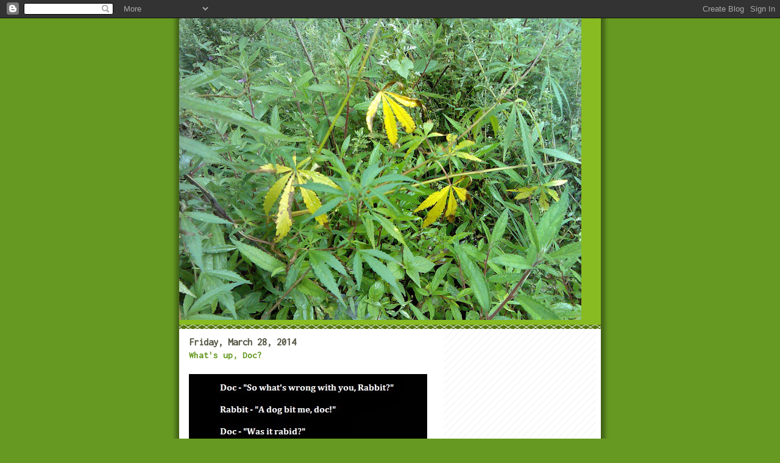

--- FILE ---
content_type: text/html; charset=utf-8
request_url: https://www.google.com/recaptcha/api2/aframe
body_size: 267
content:
<!DOCTYPE HTML><html><head><meta http-equiv="content-type" content="text/html; charset=UTF-8"></head><body><script nonce="NLUIOSrcTYdDbf6UC7kpgA">/** Anti-fraud and anti-abuse applications only. See google.com/recaptcha */ try{var clients={'sodar':'https://pagead2.googlesyndication.com/pagead/sodar?'};window.addEventListener("message",function(a){try{if(a.source===window.parent){var b=JSON.parse(a.data);var c=clients[b['id']];if(c){var d=document.createElement('img');d.src=c+b['params']+'&rc='+(localStorage.getItem("rc::a")?sessionStorage.getItem("rc::b"):"");window.document.body.appendChild(d);sessionStorage.setItem("rc::e",parseInt(sessionStorage.getItem("rc::e")||0)+1);localStorage.setItem("rc::h",'1769110741535');}}}catch(b){}});window.parent.postMessage("_grecaptcha_ready", "*");}catch(b){}</script></body></html>